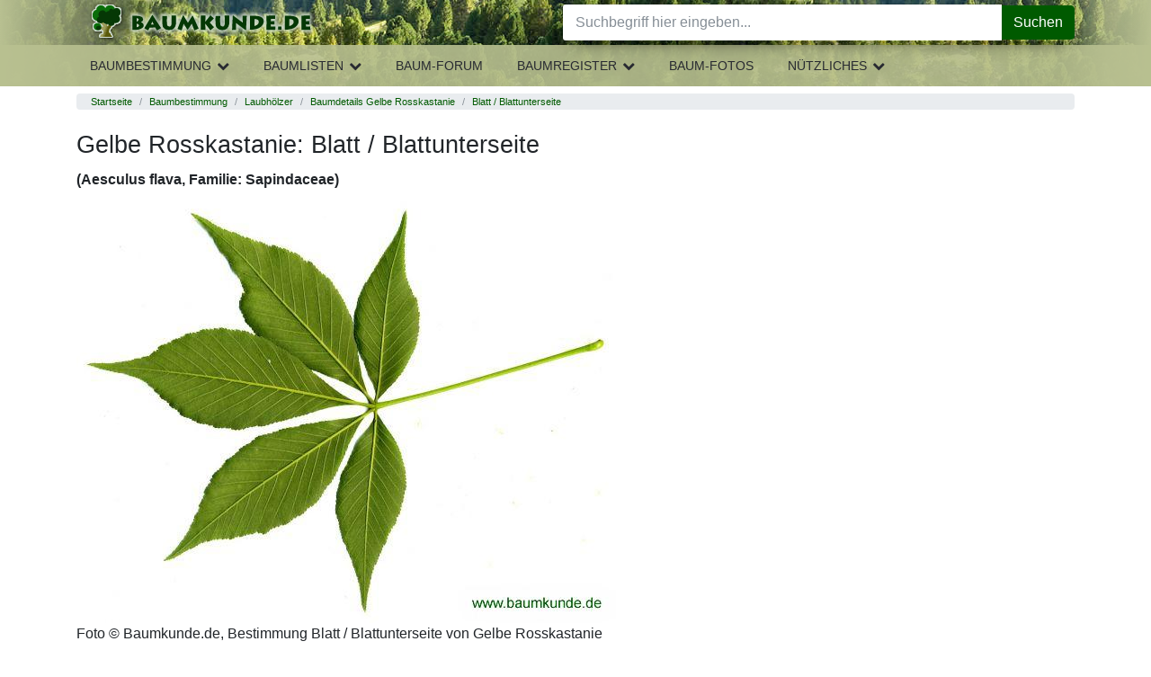

--- FILE ---
content_type: text/html; charset=UTF-8
request_url: https://www.baumkunde.de/Aesculus_flava/Blatt2/
body_size: 5805
content:
<!DOCTYPE html>
<html lang="de">
<meta charset="utf-8">
<meta name="viewport" content="width=device-width, initial-scale=1">

<head>
    <title> 
Gelbe Rosskastanie (Aesculus flava): Blatt / Blattunterseite bestimmen - Gelbe Rosskastanie</title>

<meta http-equiv="Content-Type" content="text/html; charset=utf-8">

<link href="/layout/css/print.css" rel="stylesheet" type="text/css" media="print">
<link rel="search" type="application/opensearchdescription+xml" title="Baumkunde" href="https://www.baumkunde.de/downloads/firefox/searchplugins/baumkunde-de.xml">


<style type="text/css">*,
 ::after,
 ::before {
    box-sizing: inherit;
}

html {
    box-sizing: border-box;
    font-family: sans-serif;
    line-height: 1.15;
    text-size-adjust: 100%;
    -webkit-tap-highlight-color: transparent;
}

body {
    margin: 0px;
    font-family: -apple-system, BlinkMacSystemFont, "Segoe UI", Roboto, "Helvetica Neue", Arial, sans-serif;
    font-size: 1rem;
    font-weight: 400;
    line-height: 1.5;
    color: rgb(33, 37, 41);
    background-color: rgb(255, 255, 255);
}

img {
    vertical-align: middle;
    border-style: none;
}

h1,
h2,
h3,
h4,
h5,
h6 {
    margin-top: 0px;
    margin-bottom: 0.5rem;
}

.h1,
.h2,
.h3,
.h4,
.h5,
.h6,
h1,
h2,
h3,
h4,
h5,
h6 {
    margin-bottom: 0.5rem;
    font-family: inherit;
    font-weight: 500;
    line-height: 1.1;
    color: inherit;
}

.h1,
h1 {
    font-size: 1.1rem;
    margin-top: 1rem;
    margin-bottom: 1rem;
}
.h2,
h2 {
    font-size: 1rem;
    font-weight: 700;
}

h1.lowprio {
    font-size: 1.1rem;
    margin-bottom: 0.5rem;
    margin-top: 0;
}
p {
    margin-top: 0px;
    margin-bottom: 1rem;
}

dl,
ol,
ul {
    margin-top: 0px;
    margin-bottom: 1rem;
}

b,
strong {
    font-weight: bolder;
}

a {
    color: #005a00;
    text-decoration: none;
    background-color: transparent;
}

[role="button"],
a,
area,
button,
input,
label,
select,
summary,
textarea {
    touch-action: manipulation;
}

.h3,
h3 {
    font-size: 1.15rem;
}

input,
button,
select,
optgroup,
textarea {
    margin: 0px;
    font-family: inherit;
    font-size: inherit;
    line-height: inherit;
}

button,
input {
    overflow: visible;
}

ol ol,
ul ul,
ol ul,
ul ol {
    margin-bottom: 0px;
}

input,
textarea,
select {
    border-color: rgb(0, 0, 0);
    color: rgb(0, 0, 0);
    font-family: Verdana, Arial, Helvetica, sans-serif;
    font-size: 11px;
    font-stretch: normal;
    font-style: normal;
    font-variant-ligatures: normal;
    font-variant-caps: normal;
    font-weight: normal;
    line-height: normal;
}

input {
    text-indent: 2px;
}

a:not([href]):not([tabindex]) {
    color: inherit;
    text-decoration: none;
}






/* BAU Styles Above Fold */


/*#header {
    background: url("../../images/layout/bg_branding.jpg") 326px 0px repeat scroll rgb(38, 49, 33);
    color: black;
    height: 100px;
    margin: 0px;
    padding: 0px;
    width: 100%;
}*/

#body-wrapper {
    padding: 0;
}

.page-header {
    position: relative;
    display: block;
    height: auto;
    width: 100%;
    z-index: 4002;
    float: left;
    background: linear-gradient(90deg, #b8c091, rgba(184, 191, 145, 0.8) 50px, rgba(184, 191, 145, 0) 200px), linear-gradient(-90deg, #b8c091, rgba(184, 191, 145, 0.8) 50px, rgba(184, 191, 145, 0) 100px), url("/images/layout/bg_branding.jpg") repeat scroll 326px 0 #263121
}

.mobilemenuloaded header.page-header * {
    transition: .3s;
}

.mobilemenuloaded header.page-header .header-middle {
    display: block;
}

.page-header .header-left {
    text-align: center;
}

.page-header .header-part {
    height: 50px;
}

.page-header .header-right {
    position: absolute;
    right: 0;
    top: 0;
}

.mobile-menu {
    background: transparent;
    display: block;
    position: absolute;
    top: 0;
    left: 0;
    width: 53px;
    height: 50px;
    border: none;
    cursor: pointer;
}

.logo {
    display: inline-block;
    margin-top: 3px;
}

.logo img {
    width: 100%;
    height: auto
}

.logo img.default {
    display: none
}

@media(min-width: 350px) {
    .logo img.default {
        display: inline-block;
    }
    .logo img.icon {
        display: none;
    }
}

header .fa {
    font-size: 2em;
    color: #053805;
}

header .header-social-icons {
    display: none;
    float: left;
    line-height: normal;
    margin: 14px 6.25px 0 0;
}

header .fa-search {
    float: left;
    margin: 7px 12.5px 7px 7px;
    cursor: pointer;
}

#homepage-slider {
    margin-bottom: 10px;
}

#homepage-slider .bx-wrapper {
    height: 150px !important;
    overflow: hidden;
    padding: 0;
}

#homepage-slider .bx-viewport {
    width: 100%;
    overflow: hidden;
    position: relative;
    height: 150px;
}

#homepage-slider #homeslider {
    max-height: 150px;
    position: relative;
    transition-duration: 0.3s;
    transform: translate3d(0, 0, 0);
    margin: 0;
    padding: 0;
}

#homepage-slider #homeslider .homeslider-container {
    float: left;
    list-style: outside none none;
    position: relative;
    width: 100%;
}

#homepage-slider #homeslider img {
    width: 590px;
    position: absolute;
}
#homepage-slider .homeslider-description {
    text-align: center;
    width: 100%;
    position: relative;
    margin-top: 25px;
}
.blackfoil {
    margin: 0 0 4px !important;
    padding: 8px 12px !important;
    font-size: 16px;
    line-height: 1.5;
    background: rgba(0,0,0,0.65);
    color: #fff;
    font-size: 20px;
    line-height: 28px;
}
.homeslider-description p {
    display: none;
}

#introkacheln .row > div {
    margin-bottom: 15px;
}

#introkacheln img {
    border-width: 5px !important;
}
.card-header.bg-primary {
    color: #fff;
}
.card-header.bg-primary a {
    color: #fff;
    display: block;
}
.card-header.bg-primary a:hover {
    background: none !important;
    color: #fff !important;
}
#main {
    clear: both;
    padding-top: 0.5rem;
    padding-bottom: 0.5rem;
}
.hover {
    cursor: pointer;
}
.hovertransparent:hover {
    opacity: 0.8;
}

.breadcrumb {
  padding: 0.05rem 1rem;
  margin-bottom: 0.2rem;
  list-style: none;
  background-color: #e9ecef;
  border-radius: 0.25rem;
  font-size: 0.7rem;
}
.breadcrumb::after {
  display: block;
  clear: both;
  content: "";
}

.breadcrumb-item {
  float: left;
}
.breadcrumb-item + .breadcrumb-item::before {
  display: inline-block;
  padding-right: 0.5rem;
  padding-left: 0.5rem;
  color: #868e96;
  content: "/";
}
.breadcrumb-item + .breadcrumb-item:hover::before {
  text-decoration: underline;
}
.breadcrumb-item + .breadcrumb-item:hover::before {
  text-decoration: none;
}
.breadcrumb-item.active {
  color: #868e96;
}


/* noch nicht optimiert */

.showhh {
    display: none;
}

.header-main-nav {
    display: none
}

#suche {
    display: none
}

#leftbox {
    display: none
}

#topnavi {
    display: none
}

#topnavi-main {
    display: none
}

#col3 {
    display: none;
}

#breadcrumb {
    font-size: 0.8em;
    color: rgb(153, 153, 153);
    padding: 0px 0px 0px 20px;
}

#breadcrumb a {
    color: rgb(89, 124, 89);
    font-weight: bold;
}

.homeimg {
    margin: 0px 0px 15px;
}

#content .homeimg a {
    color: rgb(255, 255, 255);
}

@media (min-width: 576px) {

}


</style>


</head>
<body class="view &raquo;_laubhoelzer_&raquo;_baumdetails_&raquo;_gelbe_rosskastanie_&raquo;_foto">
            <div id="body-wrapper" class="container-fluid">
            <header class="page-header">
            	<div class="header-nav-bg"></div>
            	<div class="container">
	                <div class="header-left header-part">
	                    <button class="mobile-menu">
	                        <i class="fa fa-bars" aria-hidden="true"></i>
	                    </button>
	                    <a class="logo" href="https://www.baumkunde.de/" data-click-origin="menu.topnavi.home">
							<img class="default" src="/images/layout/baumkunde_logo_mobi-min.png" title="Baumkunde.de, Baumbestimmung, Geh&ouml;lze und B&auml;me bestimmen, Nadelb&auml;ume, Laubb&auml;ume" alt="Baumkunde.de, Baumbestimmung, Geh&ouml;lze und B&auml;me bestimmen, Nadelb&auml;ume, Laubb&auml;ume" width="250" height="43">
							<img class="icon" title="Baumkunde.de, Baumbestimmung, Geh&ouml;lze und B&auml;me bestimmen, Nadelb&auml;ume, Laubb&auml;ume" alt="Baumkunde.de, Baumbestimmung, Geh&ouml;lze und B&auml;me bestimmen, Nadelb&auml;ume, Laubb&auml;ume" src="/images/layout/baumkunde_logo_icon_mobi-min.png">
						</a>
	                </div>
	                <div class="header-middle">
	                    <div id="suche" class="header-search">
	                        <form class="form-search" action="/suche.php" method="post" data-init="module/baumkunde-form-search" data-handler="true">
	                        	<div class="input-group">
	                            	<input type="search" class="form-control query" name="suche" placeholder="Suchbegriff hier eingeben..." aria-label="Baumarten, Forum, botanische Namen..." autocomplete="off" value="" maxlength="200"><input name="referrer" type="hidden" id="referrer" value="/baumdetails/bild/baumdetails_bild.php">									
									<button type="button" id="resetsearch" class="close" aria-label="Close">
										<span aria-hidden="true">&times;</span>
									</button>

		                            <div class="input-group-append">
		                            	<button name="submit" class="btn btn-success" type="submit" value="Suche"><i class="icon-search hover"></i>Suchen</button>
		                            </div>
		                        </div>
	                        </form>
	                    </div>
	            		<a href="#topofcontent" class="showhh noprint">Navigation &uuml;berspringen &raquo;</a>
	                    <ul class="header-main-nav">
	<li class="main-nav-item has-submenu" data-submenu="baumbestimmung"><a href="/baumbestimmung/" onMouseOver="return escape('Baumbestimmung einheimischer und exotischer Gehölze anhand Bestimmungskriterien. Triff Deine Auswahl in der nächsten Ebene.')"  class="llink">Baumbestimmung</a>
		<i class="fa fa-chevron-up button-expand hover"></i>
		<i class="fa fa-chevron-down button-expand hover"></i>
		<div class="sub-nav-flyout submenu-baumbestimmung">
			<ul class="header-sub-nav">
				<li class="sub-nav-item has-submenu" data-submenu="laubhoelzer"><a href="/baumbestimmung/laubhoelzer/" onMouseOver="return escape('Bestimmung der Laubhölzer/ Laubbäume anhand von Merkmalen wie Blattanordnung am Zweig, Blattaufbau, Blattrand und Blattform')" >Laubh&ouml;lzer</a>
					<div class="sub-nav-menu submenu-laubhoelzer">
						<ul class="header-sub-nav">
							<li class="sub-nav-item"><a href="/baumbestimmung/laubhoelzer/bestimmung-blatt.php" >nach Bl&auml;ttern</a></li>
							<li class="sub-nav-item"><a href="/baumbestimmung/laubhoelzer/bestimmung-blueten.php" >nach Bl&uuml;ten</a></li>
							<li class="sub-nav-item"><a href="/baumbestimmung/laubhoelzer/bestimmung-fruechte.php" >nach Fr&uuml;chte</a></li>
							<li class="sub-nav-item"><a href="/baumbestimmung/laubhoelzer/bestimmung-rinde.php" >nach Rinde/Borke</a> </li>
							<li class="sub-nav-item"><a href="/baumbestimmung/laubhoelzer/bestimmung-knospen.php" >nach Knospen</a> </li>
						</ul>
					</div>
				</li>
				<li class="sub-nav-item has-submenu" data-submenu="nadelhoelzer"><a href="/baumbestimmung/nadelhoelzer/" onMouseOver="return escape('Bestimmung der Nadelhölzer/ Nadelbäume anhand von Merkmalen wie Anordnung am Zweig oder Schuppenform')" >Nadelh&ouml;lzer</a>
					<div class="sub-nav-menu submenu-nadelhoelzer">
						<ul class="header-sub-nav">
							<li class="sub-nav-item"><a href="/baumbestimmung/nadelhoelzer/bestimmung-nadeln.php" >nach Nadeln/Schuppen</a></li>
							<li class="sub-nav-item"><a href="/baumbestimmung/nadelhoelzer/bestimmung-blueten.php" >nach Bl&uuml;ten</a></li>
							<li class="sub-nav-item"><a href="/baumbestimmung/nadelhoelzer/bestimmung-zapfen.php" >nach Zapfen</a></li>
							<li class="sub-nav-item"><a href="/baumbestimmung/nadelhoelzer/bestimmung-rinde.php" >nach Rinde</a> </li>
						</ul>
					</div>
				</li>
				<li class="sub-nav-item has-submenu" data-submenu="straeucher"><a href="/baumbestimmung/straeucher/" onMouseOver="return escape('Sträucher sind meist vom Boden mehrstämmig und nicht so groß wie Bäume. Sträucher mit Nadeln oder Schuppen findest Du unter Nadelhölzer')" >Str&auml;ucher</a>
					<div class="sub-nav-menu submenu-straeucher">
						<ul class="header-sub-nav">
							<li class="sub-nav-item"> <a href="/baumbestimmung/straeucher/bestimmung-blatt.php" >nach Bl&auml;ttern</a></li>
							<li class="sub-nav-item"><a href="/baumbestimmung/straeucher/bestimmung-blueten.php" >nach Bl&uuml;ten</a></li>
							<li class="sub-nav-item"><a href="/baumbestimmung/straeucher/bestimmung-fruechte.php" >nach Fr&uuml;chte</a></li>
							<li class="sub-nav-item"><a href="/baumbestimmung/straeucher/bestimmung-rinde.php" >nach Rinde/Borke</a> </li>
						</ul>
					</div>
				</li>
			</ul>
		</div>
	</li>
	<li class="main-nav-item has-submenu" data-submenu="baumlisten"><a href="/baumlisten/" onMouseOver="return escape('Baum-Bestimmungslisten alphabetisch oder nach Blütezeit und Fruchtreife')"  class="llink">Baumlisten</a>
		<i class="fa fa-chevron-up button-expand hover"></i>
		<i class="fa fa-chevron-down button-expand hover"></i>
		<div class="sub-nav-flyout submenu-baumlisten">
			<ul class="header-sub-nav">
				<li class="sub-nav-item"><a href="/baumlisten/baumliste_az.php" onMouseOver="return escape('Hier werden alle Bäume des Baumkatalogs aufgeführt. Sortierung nach deutschen Namen.')" >Baumarten A-Z<br>
(deutsche Namen)</a></li>
				<li class="sub-nav-item"><a href="/baumlisten/baumliste_az_scientific.php" onMouseOver="return escape('Hier werden alle Bäume des Baumkatalogs aufgeführt. Sortierung nach  wissenschaftlichen Namen.')" >Baumarten A-Z<br>
(wissenschaftliche Namen)</a></li>
				<li class="sub-nav-item"> <a href="/baumlisten/baumliste_index.php" onMouseOver="return escape('Hier werden alle Bäume des Baumkatalogs aufgeführt. Sortierung nach  Gattung, bzw. Index.')" >Index aller Baumarten (deutsche Namen) </a></li>
				<li class="sub-nav-item"> <a href="/haeufigste-baeume-deutschland.php" onMouseOver="return escape('Die häufigsten Bäume und Sträucher Deutschlands.')" >B&auml;ume und Str&auml;ucher Deutschlands</a></li>
				<li class="sub-nav-item"> <a href="/baumlisten/acacia-world.php" >Die Welt der Akazien</a></li>
				<li class="sub-nav-item"><a href="/baumlisten/bluetezeit.php" onMouseOver="return escape('Hier findest Du eine Übersicht über alle Gehölze, die im Moment blühen.')" >Bl&uuml;tezeiten</a></li>
				<li class="sub-nav-item"><a href="/baumlisten/fruchtreife.php" onMouseOver="return escape('Hier findest Du eine Übersicht über alle Gehölze, die im Moment Früchte tragen.')" >Fruchtreife</a></li>
			</ul>
		</div>
	</li>	
	<li class="main-nav-item"><a href="/forum/" onMouseOver="return escape('Diskutiere über Bäume, bestimme Baumarten, frage nach unbestimmten Gehölzen und bringe Dein Wissen ein')"  class="llink">Baum-Forum</a></li>
	<li class="main-nav-item has-submenu" data-submenu="baumregister"><a href="/baumregister/" onMouseOver="return escape('Baumveteranen, Alte Bäume, bemerkenswerte Bäume')"  class="llink">Baumregister</a>
		<i class="fa fa-chevron-up button-expand hover"></i>
		<i class="fa fa-chevron-down button-expand hover"></i>
		<div class="sub-nav-flyout submenu-baumregister">
			<ul class="header-sub-nav">
				<li class="sub-nav-item"><a href="/baumregister/" onMouseOver="return escape('Baumregister - Datenbank alter Bäume')" >Baumregister</a></li>
				<li class="sub-nav-item"><a href="/baumregister/karte/" onMouseOver="return escape('Baumregister - Standortkarte alter Bäume')" >Standortkarte</a></li>
				<li class="sub-nav-item"><a href="/baumregister/pflege.php" onMouseOver="return escape('Baumregister - Eingabe &amp; Pflege')" >Eingabe &amp; Pflege</a></li>
			</ul>
		</div>
	</li>
	<li class="main-nav-item"><a href="/baum_galerie.php" onMouseOver="return escape('Die schönsten Bilder und Fotos von Bäumen und Sträuchern, Bilder nach Baumarten und Familien')"  class="llink">Baum-Fotos</a></li>
	<li class="main-nav-item has-submenu" data-submenu="nuetzliches"><a href="/nuetzliches.php" onMouseOver="return escape('Nützliches zur Baumbestimmung, Links, Über Uns und Baum-Software')"  class="llink">Nützliches</a>
		<i class="fa fa-chevron-up button-expand hover"></i>
		<i class="fa fa-chevron-down button-expand hover"></i>
		<div class="sub-nav-flyout submenu-nuetzliches">
			<ul class="header-sub-nav">
				<li class="sub-nav-item"><a href="/baumbestimmung-literatur.php" id="tn-literatur">Literatur</a></li>
				<li class="sub-nav-item"><a href="/downloads.php" id="tn-downloads">Downloads</a></li>
				<li class="sub-nav-item"><a href="/baum-links.php" id="tn-links">Links</a></li>
				<!--li class="sub-nav-item"><a href="/forum/links.php" id="tn-linkliste">Foren-Linkliste</a></li-->
				<li class="sub-nav-item"><a href="/hilfe-baumbestimmung.php" id="tn-hilfe">Hilfe</a>
				<li class="sub-nav-item"><a href="/bestimmungsmerkmale.php" id="tn-bestimmung">Bestimmungsmerkmale</a></li>
				<li class="sub-nav-item"><a href="/glossar.php" id="tn-glossar">Glossar</a></li>
				<li class="sub-nav-item"><a href="/baum-faq.php" id="tn-faq">FAQ</a></li>
				<li class="sub-nav-item"><a href="/spenden-unterstuetzung.php" id="tn-spenden">Spenden</a></li>
			</ul>
		</div>
	</li>
</ul>	                    <div class="mobile-background-layer"></div>
	                </div>
	                <div class="header-right header-part">
	                    <!--ul class="header-social-icons">
	                        <li class="facebook"><a href="https://www.facebook.com/Baumkunde" target="_blank"><i class="icon-facebook hover"></i></a></li>
	                    </ul-->
	                    <i class="fa fa-search"></i>
	                </div>
            	</div>
            </header>

            <div id="main" class="container">
                    
            	<!--content Anfang-->
                <ol class="breadcrumb" title="Du befindest Dich hier "> <li class="breadcrumb-item"><a href="/">Startseite</a></li> <li class="breadcrumb-item"><a href="/baumbestimmung/">Baumbestimmung</a></li> <li class="breadcrumb-item"><a href="/baumbestimmung/laubhoelzer/">Laubhölzer</a></li> <li class="breadcrumb-item"><a href="/Aesculus_flava/">Baumdetails Gelbe Rosskastanie</a></li> <li class="breadcrumb-item"><a href="/Aesculus_flava/Blatt2/">Blatt / Blattunterseite</a></li></ol>                
                <a name="topofcontent"></a>
                
                <div id="content">
                    
                     
<h1>Gelbe Rosskastanie: Blatt / Blattunterseite </h1>
<h2>(Aesculus flava, Familie: Sapindaceae)</h2>

<a href="../../Aesculus_flava/"><img src="../../pics/gr/0413pic_blatt_rv_gr.jpg" class="img-fluid" border="0" alt="Gelbe Rosskastanie / Aesculus flava / Blatt / Blattunterseite Familie: Sapindaceae"></a>
<p>


Foto &copy; Baumkunde.de, Bestimmung Blatt / Blattunterseite von Gelbe Rosskastanie<br>

<a href="../../Aesculus_flava/"><<< zur&uuml;ck (Baum Bestimmung Gelbe Rosskastanie - Detailansicht)</a><br>
</p>
        <div class="clear"></div>

    </div>
    <!--Content Ende-->


</div>
<!--main Ende-->

<!--Footer Anfang-->
<div style="clear:both;" id="footer">

	<ul class="list-inline">
    <li class="list-inline-item"><a href="/impressum.php">Impressum</a></li>
		<li class="list-inline-item"><a href="/datenschutz.php">Datenschutz</a></li>
		<li class="list-inline-item"><a href="/wirueberuns.php">Wir &uuml;ber uns</a></li>
	</ul>
	   
	  
	  Alle Texte und Bilder auf Baumkunde.de unterliegen dem Urheberrecht, <br />
Verwendung nur nach ausdr&uuml;cklicher Genehmigung
	  
	  <br />

	&copy; 2004 - 2026 by <a href="http://www.gurkcity.de" target="_blank">Gurkcity
	Webdesign</a><br />
 
  </p>

</div>
<!--Footer Ende-->

    </div>    
    <!-- Optional JavaScript -->
    <!-- jQuery first, then Popper.js, then Bootstrap JS -->
    
   
    <script type="text/javascript" src="/js/jquery-3.4.1.min.js"></script> <!--3.4.1-->
    <script type="text/javascript" src="/js/popper.min.js"></script> <!--1.11.0-->
    <script type="text/javascript" src="/js/bootstrap.min.js"></script> <!--4.0.0-->
    <script type="text/javascript" src="/js/baumkunde.js"></script> <!-- --- -->
   
    <!--script src="js/all.min.js"></script-->

    
<script defer src="https://static.cloudflareinsights.com/beacon.min.js/vcd15cbe7772f49c399c6a5babf22c1241717689176015" integrity="sha512-ZpsOmlRQV6y907TI0dKBHq9Md29nnaEIPlkf84rnaERnq6zvWvPUqr2ft8M1aS28oN72PdrCzSjY4U6VaAw1EQ==" data-cf-beacon='{"version":"2024.11.0","token":"c224d0cbc9424c0a857eefb27b6129e8","r":1,"server_timing":{"name":{"cfCacheStatus":true,"cfEdge":true,"cfExtPri":true,"cfL4":true,"cfOrigin":true,"cfSpeedBrain":true},"location_startswith":null}}' crossorigin="anonymous"></script>
</body>
</html>
<link rel="stylesheet" href="/css/stylesheet.css?20260121">

